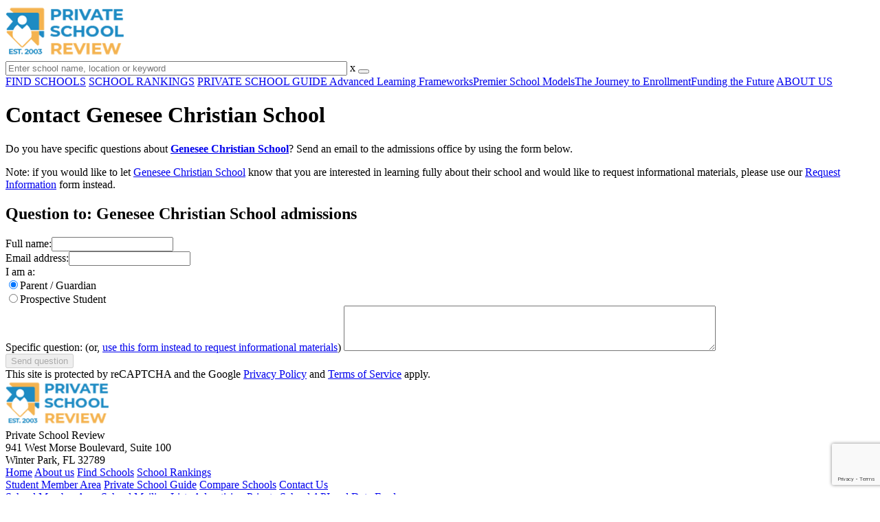

--- FILE ---
content_type: text/html; charset=UTF-8
request_url: https://www.privateschoolreview.com/genesee-christian-school-profile/contact-school
body_size: 3754
content:
<!DOCTYPE html>
<html lang="en">
        <head>
                <!-- Google Tag Manager -->
        <script>(function(w,d,s,l,i){w[l]=w[l]||[];w[l].push({'gtm.start':
        new Date().getTime(),event:'gtm.js'});var f=d.getElementsByTagName(s)[0],
        j=d.createElement(s),dl=l!='dataLayer'?'&l='+l:'';j.async=true;j.src=
        'https://www.googletagmanager.com/gtm.js?id='+i+dl;f.parentNode.insertBefore(j,f);
        })(window,document,'script','dataLayer','GTM-MLNRG2S');</script>
        <!-- End Google Tag Manager -->
                <meta charset="utf-8"/>
        <meta name="robots" content="noindex" />        <meta http-equiv="X-UA-Compatible" content="IE=edge" >
        <meta name="viewport" content="width=device-width, initial-scale=1.0, maximum-scale=2.0, user-scalable=yes">
        <meta name="format-detection" content="telephone=no" >
        <meta name="description" content="Fill-out this form to ask Genesee Christian School a question about their school or application process." />
        <title>Contact Genesee Christian School</title>
        <link rel="dns-prefetch" href="https://static.privateschoolreview.com/" >
        <link rel="dns-prefetch" href="https://images1.privateschoolreview.com/" >
        <link rel="dns-prefetch" href="https://images2.privateschoolreview.com/" >
        <link rel="dns-prefetch" href="https://images3.privateschoolreview.com/" >
        <link rel="dns-prefetch" href="https://static.schoolreviewservices.com/" >
                <script src="//static.privateschoolreview.com/static/javascript/main.min.466772728.js"></script>
        <link href='//static.privateschoolreview.com/static/style-css.4049852799.css' media='screen' type='text/css' rel='stylesheet' /><link rel="preload" href="//static.schoolreviewservices.com/static/fonts/montserrat.woff" as="font" type="font/woff" crossorigin="anonymous"><link rel="preload" href="//static.schoolreviewservices.com/static/fonts/montserrat_medium.woff2" as="font" type="font/woff2" crossorigin="anonymous"><link rel="preload" href="//static.schoolreviewservices.com/static/fonts/hind_300_first.woff2" as="font" type="font/woff2" crossorigin="anonymous"><link rel="preload" href="//static.schoolreviewservices.com/static/fonts/hind_300_second.woff" as="font" type="font/woff" crossorigin="anonymous"><link rel="preload" href="//static.schoolreviewservices.com/static/fonts/hind_400_first.woff2" as="font" type="font/woff2" crossorigin="anonymous"><link rel="preload" href="//static.schoolreviewservices.com/static/fonts/hind_400_second.woff" as="font" type="font/woff" crossorigin="anonymous"><link rel="preload" href="//static.schoolreviewservices.com/static/fonts/hind_500_first.woff2" as="font" type="font/woff2" crossorigin="anonymous"><link rel="preload" href="//static.schoolreviewservices.com/static/fonts/hind_500_second.woff" as="font" type="font/woff" crossorigin="anonymous"><link rel="preload" href="//static.schoolreviewservices.com/static/fonts/hind_600_first.woff2" as="font" type="font/woff2" crossorigin="anonymous"><link rel="preload" href="//static.schoolreviewservices.com/static/fonts/hind_600_second.woff" as="font" type="font/woff" crossorigin="anonymous"><link rel="preload" href="//static.schoolreviewservices.com/static/fonts/hind_700_first.woff2" as="font" type="font/woff2" crossorigin="anonymous"><link rel="preload" href="//static.schoolreviewservices.com/static/fonts/hind_700_second.woff" as="font" type="font/woff" crossorigin="anonymous"><link rel="preload" href="//static.schoolreviewservices.com/static/fonts/fcicons.ttf" as="font" type="font/ttf" crossorigin="anonymous">        <link rel="apple-touch-icon" sizes="180x180" href="/apple-touch-icon.png?v=yyxmRQnxXd">
        <link rel="icon" type="image/png" href="/favicon-32x32.png?v=yyxmRQnxXd" sizes="32x32">
        <link rel="icon" type="image/png" href="/favicon-16x16.png?v=yyxmRQnxXd" sizes="16x16">
        <link rel="manifest" href="/manifest.json?v=yyxmRQnxXd">
        <link rel="mask-icon" href="/safari-pinned-tab.svg?v=yyxmRQnxXd" color="#1E8BC3">
        <link rel="shortcut icon" href="/favicon.ico?v=yyxmRQnxXd">
        <meta name="msapplication-TileColor" content="#da532c">
        <meta name="msapplication-TileImage" content="/mstile-144x144.png?v=yyxmRQnxXd">
        <meta name="theme-color" content="#ffffff">
                <script src='https://www.google.com/recaptcha/api.js?render=6LdPZ8ooAAAAABzrQvzu2ZBvPSx5sFxsdyy54ht2'></script>
</head>
        <body id="contact-school"> <!-- Google Tag Manager (noscript) -->
<noscript><iframe src="https://www.googletagmanager.com/ns.html?id=GTM-MLNRG2S"
height="0" width="0" style="display:none;visibility:hidden"></iframe></noscript>
<!-- End Google Tag Manager (noscript) -->  
<div id="fb-root"></div>
        <div id="page-container">
            <header id="header-wrapper">
                <div class="header-content nav-down headroom header-fixed">
                    <span class="m-header-navbar" id="m-header-navbar"></span>
                    <a href="/" title="Private School Review - Established 2003" class="header-logo-link"><img src="/css/img/private-school-review-est-2003-logo.png" alt="Private School Review - Established 2003" class="header-logo-img" width="172" height="77" loading="lazy" /></a>
                    <div class="search-bar header-search-bar">
                        <form method="GET" action="/search" accept-charset="UTF-8" name="cse-search-box-1" id="cse-search-box-1" class="cse-search-box" novalidate><input id="q1" class="search-input" size="60" placeholder="Enter school name, location or keyword" onfocus="this.placeholder=&#039;&#039;" onblur="this.placeholder=&#039;Enter school name, location or keyword&#039;" readonly="readonly" style="color:#a9a9a9" required name="q" type="text" value="">        <span class="search-x-delete">x</span><span class="m-search-x-delete"></span>
        <input name="cx" type="hidden" value="016015916617632982569:o8xpyu15dg0"><input name="ie" type="hidden" value="UTF-8"><input name="siteurl" type="hidden" value="www.privateschoolreview.com"><input name="spam_trap" type="hidden" value=""><button type="submit" name="sa" class="search-button"></button></form>                    </div>
                    <div id="header-login-line" class="header-login-line"></div>
                    <span class="m-search-icon" id="m-search-icon"></span>
                </div>
            </header>
            <nav id="header-nav-wrapper">
                <div class="header-nav-content">
                    <div id="m-header-login-line" class="m-header-login-line"></div>
                    <a href="/find-schools" class="header-nav-link">FIND SCHOOLS</a>
                    <a href="/top-school-listings" class="header-nav-link" >SCHOOL RANKINGS</a>
                    <a href="/blog" class="header-nav-link header-nav-blog">PRIVATE SCHOOL GUIDE
                        <span class="m-cat-icon"><span class='m-ci-arrow m-ci-arrow-down'></span></span>
                    </a>
                    <span class="m-cat-menu">
                        <a href='/blog/category/advanced-learning-frameworks' class='header-nav-link' >Advanced Learning Frameworks</a><a href='/blog/category/premier-school-models' class='header-nav-link' >Premier School Models</a><a href='/blog/category/the-journey-to-enrollment' class='header-nav-link' >The Journey to Enrollment</a><a href='/blog/category/funding-the-future' class='header-nav-link' >Funding the Future</a>                    </span>
                    <a href="/about-us" class="header-nav-link">ABOUT US</a>
                </div>
            </nav>
            <div id="menuarea-wrapper"></div>
            <div id="fs-banner-wrapper" class="fs-banner-wrapper">
                <div id="fs-banner-content" class="fs-bc"></div>
            </div>
			<div id="main-wrapper">
	<div id="main">
            <div id="content-headline-wrapper" class="no-breadcrumbs no-hl-ads chw-layout-1 " >
                <h1 id="main-headline" class="" >Contact Genesee Christian School</h1>
                            </div>
                    <div  id="main-content">
                    <div   class="section-wrapper sec-box-wrapper">
                    <div  class="sec-content sec-no-header text-box text-style">
        <p>Do you have specific questions about <strong><a href="/genesee-christian-school-profile" title="Genesee Christian School Profile">Genesee Christian School</a></strong>? Send an email to the admissions office
by using the form below.
</p>
<p><span class="emphasized">Note:</span> if you would like to let <a href="/genesee-christian-school-profile" >Genesee Christian School</a> know that you are interested in
learning fully about their school and would like to request informational materials, please use our 
<a href="/genesee-christian-school-profile/request-info">Request Information</a> form instead.
</p>
                </div>
            </div>
                        <div   class="section-wrapper sec-box-wrapper">
                    <div  class="sec-content sec-no-header text-box text-style">
        <h2 class='para-title-3'>Question to: Genesee Christian School admissions</h2><form method="POST" action="/contact-schools-thankyou/14709" accept-charset="UTF-8" name="cs-form" id="cs-form" class="cs-form">            <div class="form-group cs-form-group">
                <label for="cs-name" class="form-label cs-label">Full name:</label><input class="form-control cs-input" id="cs-name" autocomplete ="off" name="name" type="text" value="">            </div>
            <div class="form-group cs-form-group">
                <label for="cs-email" class="form-label cs-label">Email address:</label><input class="form-control cs-input" id="cs-email" autocomplete ="off" name="email" type="email" value="">            </div>
            <div class="form-group cs-form-group">
                <label for="user-type-parent" class="form-label cs-label">I am a:</label>                <div class="form-radio">
                    <input class="form-control cs-radio" id="user-type-parent" checked="checked" name="user_type" type="radio" value="parent"><label for="user-type-parent" class="form-label cs-radio-label">Parent / Guardian</label>                </div>
                <div class="form-radio">
                    <input class="form-control cs-radio" id="user-type-student" name="user_type" type="radio" value="prospective student"><label for="user-type-student" class="form-label cs-radio-label">Prospective Student</label>                </div>
            </div>
            <div class="form-group cs-form-group">
                <label class="form-group-text cs-group-text" for="cs-message">Specific question: (or, <a href='/genesee-christian-school-profile/request-info'>use this form instead to request informational materials</a>)</label>
                <textarea class="form-control cs-textarea" cols="65" rows="4" id="cs-message" autocomplete ="off" name="description"></textarea>            </div>
            <div class="cs-submit-wrapper">
                <input name="spam_trap" type="hidden" value=""><input name="postback" type="hidden" value="1"><input name="get_contacted" type="hidden" value="4"><input id="g-recaptcha-response" class="g-recaptcha-token" data-captcha-action="validate_captcha_contact_school" name="g-recaptcha-response" type="hidden" value=""><input name="action" type="hidden" value="validate_captcha_contact_school"><input name="school_id" type="hidden" value="14709"><input name="cs-submit" id="cs-submit" class="submit cs-submit" disabled="disabled" type="submit" value="Send question">                <div class="gcaptcha-text">This site is protected by reCAPTCHA and the Google <a href="https://policies.google.com/privacy">Privacy Policy</a> and <a href="https://policies.google.com/terms">Terms of Service</a> apply.</div>
            </div>
            </form>                </div>
            </div>
            	</div>
	<div class="break"></div>
</div>
        </div>
                <footer class="page-footer">
            <div class="footer-top-wrapper">
                <div class="footer-top">
                    <div class="ft-logo-address">
                        <a href="/" title="Private School Review - Established 2003" class="ft-logo"><img src="/css/img/private-school-review-est-2003-logo.png" width='150' height='67' alt="Private School Review - Established 2003" loading="lazy" /></a>
                        <div class="ft-address clear-fa">Private School Review<BR>941 West Morse Boulevard, Suite 100<BR>Winter Park, FL 32789</div>
                    </div>
                    <div class="ft-nav-wrapper clear-fa">
                        <div class="ft-nav ft-nav-1">
                            <a href="/" class="ft-nav-link">Home</a>
                            <a href="/about-us" class="ft-nav-link" >About us</a>
                            <a href="/find-schools" class="ft-nav-link" >Find Schools</a>
                            <a href="/top-school-listings" class="ft-nav-link">School Rankings</a>
                        </div>
                        <div class="ft-nav ft-nav-2">
                            <a href="/student-login" class="ft-nav-link dpo-xllg-block">Student Member Area</a>
                            <a href="/blog" class="ft-nav-link">Private School Guide</a>
                            <a href="/compare-schools" class="ft-nav-link">Compare Schools</a>
                            <a href="/contact-us" class="ft-nav-link">Contact Us</a>
                        </div>
                        <div class="ft-nav ft-nav-3 clear-fa">
                            <a href="/school-login" class="ft-nav-link dpo-xllg-block">School Member Area</a>
                            <a href="/schools-mailing-list" class="ft-nav-link dpo-xllg-block">School Mailing Lists</a>
                            <a href="/featured-schools-payment" class="ft-nav-link dpo-xllg-block">Advertising</a>
                            <a href="/school-widget-and-api" class="ft-nav-link dpo-xllg-block">Private School API and Data Feed</a>
                        </div>
                    </div>
                </div>
            </div>
            <div class="footer-bottom-wrapper">
                <div class="footer-bottom">
                    <div class="fb-social">
                        <a href="https://x.com/PrivSchoolRev" class="fb-twitter " title="Private School Review - X "><span class="x-shape-wrapper"><span class="x-shape"></span></span></a>
                        <a href="https://facebook.com/privateschoolreview" class="fb-facebook clear-fa"  title="Private School Review - Facebook">Facebook</a>
                    </div>
                    <div class="fb-copyright clear-fa">
                        &#169; 2003-2026 All rights reserved. <br />
                        <a href="/terms" class="fb-copyright-link">Terms of Use</a> | <a href="/privacy" class="fb-copyright-link">Privacy Policy</a>
                    </div>
                </div>
            </div>
        </footer>
        <button id="top-to-site" role="button" title="Go to top"></button>
        <div class="fademask"></div>
    </div><!--page-container-->
            <script>
            function triggerNativeLazyLoad(){
                if ('loading' in HTMLImageElement.prototype) {
                  const images = document.querySelectorAll("img.lazyload");
                  images.forEach(img => {
                      if(img.dataset.src){
                        img.src = img.dataset.src;
                      }
                  });
                } 
            }
            triggerNativeLazyLoad();
        </script>
                <script src="//static.privateschoolreview.com/static/script.1734421110.js"></script>
        <script>/*<![CDATA[*/
documentReady(() => {  setTimeout(function(){initAjaxSearch('q1')},1); 
 enableGoogleRecaptchaV3(); 
 ContactSchoolFormSubmit(); 
});
/*]]>*/</script></body>
</html>


--- FILE ---
content_type: text/html; charset=utf-8
request_url: https://www.google.com/recaptcha/api2/anchor?ar=1&k=6LdPZ8ooAAAAABzrQvzu2ZBvPSx5sFxsdyy54ht2&co=aHR0cHM6Ly93d3cucHJpdmF0ZXNjaG9vbHJldmlldy5jb206NDQz&hl=en&v=PoyoqOPhxBO7pBk68S4YbpHZ&size=invisible&anchor-ms=20000&execute-ms=30000&cb=ofjg75cu883q
body_size: 48799
content:
<!DOCTYPE HTML><html dir="ltr" lang="en"><head><meta http-equiv="Content-Type" content="text/html; charset=UTF-8">
<meta http-equiv="X-UA-Compatible" content="IE=edge">
<title>reCAPTCHA</title>
<style type="text/css">
/* cyrillic-ext */
@font-face {
  font-family: 'Roboto';
  font-style: normal;
  font-weight: 400;
  font-stretch: 100%;
  src: url(//fonts.gstatic.com/s/roboto/v48/KFO7CnqEu92Fr1ME7kSn66aGLdTylUAMa3GUBHMdazTgWw.woff2) format('woff2');
  unicode-range: U+0460-052F, U+1C80-1C8A, U+20B4, U+2DE0-2DFF, U+A640-A69F, U+FE2E-FE2F;
}
/* cyrillic */
@font-face {
  font-family: 'Roboto';
  font-style: normal;
  font-weight: 400;
  font-stretch: 100%;
  src: url(//fonts.gstatic.com/s/roboto/v48/KFO7CnqEu92Fr1ME7kSn66aGLdTylUAMa3iUBHMdazTgWw.woff2) format('woff2');
  unicode-range: U+0301, U+0400-045F, U+0490-0491, U+04B0-04B1, U+2116;
}
/* greek-ext */
@font-face {
  font-family: 'Roboto';
  font-style: normal;
  font-weight: 400;
  font-stretch: 100%;
  src: url(//fonts.gstatic.com/s/roboto/v48/KFO7CnqEu92Fr1ME7kSn66aGLdTylUAMa3CUBHMdazTgWw.woff2) format('woff2');
  unicode-range: U+1F00-1FFF;
}
/* greek */
@font-face {
  font-family: 'Roboto';
  font-style: normal;
  font-weight: 400;
  font-stretch: 100%;
  src: url(//fonts.gstatic.com/s/roboto/v48/KFO7CnqEu92Fr1ME7kSn66aGLdTylUAMa3-UBHMdazTgWw.woff2) format('woff2');
  unicode-range: U+0370-0377, U+037A-037F, U+0384-038A, U+038C, U+038E-03A1, U+03A3-03FF;
}
/* math */
@font-face {
  font-family: 'Roboto';
  font-style: normal;
  font-weight: 400;
  font-stretch: 100%;
  src: url(//fonts.gstatic.com/s/roboto/v48/KFO7CnqEu92Fr1ME7kSn66aGLdTylUAMawCUBHMdazTgWw.woff2) format('woff2');
  unicode-range: U+0302-0303, U+0305, U+0307-0308, U+0310, U+0312, U+0315, U+031A, U+0326-0327, U+032C, U+032F-0330, U+0332-0333, U+0338, U+033A, U+0346, U+034D, U+0391-03A1, U+03A3-03A9, U+03B1-03C9, U+03D1, U+03D5-03D6, U+03F0-03F1, U+03F4-03F5, U+2016-2017, U+2034-2038, U+203C, U+2040, U+2043, U+2047, U+2050, U+2057, U+205F, U+2070-2071, U+2074-208E, U+2090-209C, U+20D0-20DC, U+20E1, U+20E5-20EF, U+2100-2112, U+2114-2115, U+2117-2121, U+2123-214F, U+2190, U+2192, U+2194-21AE, U+21B0-21E5, U+21F1-21F2, U+21F4-2211, U+2213-2214, U+2216-22FF, U+2308-230B, U+2310, U+2319, U+231C-2321, U+2336-237A, U+237C, U+2395, U+239B-23B7, U+23D0, U+23DC-23E1, U+2474-2475, U+25AF, U+25B3, U+25B7, U+25BD, U+25C1, U+25CA, U+25CC, U+25FB, U+266D-266F, U+27C0-27FF, U+2900-2AFF, U+2B0E-2B11, U+2B30-2B4C, U+2BFE, U+3030, U+FF5B, U+FF5D, U+1D400-1D7FF, U+1EE00-1EEFF;
}
/* symbols */
@font-face {
  font-family: 'Roboto';
  font-style: normal;
  font-weight: 400;
  font-stretch: 100%;
  src: url(//fonts.gstatic.com/s/roboto/v48/KFO7CnqEu92Fr1ME7kSn66aGLdTylUAMaxKUBHMdazTgWw.woff2) format('woff2');
  unicode-range: U+0001-000C, U+000E-001F, U+007F-009F, U+20DD-20E0, U+20E2-20E4, U+2150-218F, U+2190, U+2192, U+2194-2199, U+21AF, U+21E6-21F0, U+21F3, U+2218-2219, U+2299, U+22C4-22C6, U+2300-243F, U+2440-244A, U+2460-24FF, U+25A0-27BF, U+2800-28FF, U+2921-2922, U+2981, U+29BF, U+29EB, U+2B00-2BFF, U+4DC0-4DFF, U+FFF9-FFFB, U+10140-1018E, U+10190-1019C, U+101A0, U+101D0-101FD, U+102E0-102FB, U+10E60-10E7E, U+1D2C0-1D2D3, U+1D2E0-1D37F, U+1F000-1F0FF, U+1F100-1F1AD, U+1F1E6-1F1FF, U+1F30D-1F30F, U+1F315, U+1F31C, U+1F31E, U+1F320-1F32C, U+1F336, U+1F378, U+1F37D, U+1F382, U+1F393-1F39F, U+1F3A7-1F3A8, U+1F3AC-1F3AF, U+1F3C2, U+1F3C4-1F3C6, U+1F3CA-1F3CE, U+1F3D4-1F3E0, U+1F3ED, U+1F3F1-1F3F3, U+1F3F5-1F3F7, U+1F408, U+1F415, U+1F41F, U+1F426, U+1F43F, U+1F441-1F442, U+1F444, U+1F446-1F449, U+1F44C-1F44E, U+1F453, U+1F46A, U+1F47D, U+1F4A3, U+1F4B0, U+1F4B3, U+1F4B9, U+1F4BB, U+1F4BF, U+1F4C8-1F4CB, U+1F4D6, U+1F4DA, U+1F4DF, U+1F4E3-1F4E6, U+1F4EA-1F4ED, U+1F4F7, U+1F4F9-1F4FB, U+1F4FD-1F4FE, U+1F503, U+1F507-1F50B, U+1F50D, U+1F512-1F513, U+1F53E-1F54A, U+1F54F-1F5FA, U+1F610, U+1F650-1F67F, U+1F687, U+1F68D, U+1F691, U+1F694, U+1F698, U+1F6AD, U+1F6B2, U+1F6B9-1F6BA, U+1F6BC, U+1F6C6-1F6CF, U+1F6D3-1F6D7, U+1F6E0-1F6EA, U+1F6F0-1F6F3, U+1F6F7-1F6FC, U+1F700-1F7FF, U+1F800-1F80B, U+1F810-1F847, U+1F850-1F859, U+1F860-1F887, U+1F890-1F8AD, U+1F8B0-1F8BB, U+1F8C0-1F8C1, U+1F900-1F90B, U+1F93B, U+1F946, U+1F984, U+1F996, U+1F9E9, U+1FA00-1FA6F, U+1FA70-1FA7C, U+1FA80-1FA89, U+1FA8F-1FAC6, U+1FACE-1FADC, U+1FADF-1FAE9, U+1FAF0-1FAF8, U+1FB00-1FBFF;
}
/* vietnamese */
@font-face {
  font-family: 'Roboto';
  font-style: normal;
  font-weight: 400;
  font-stretch: 100%;
  src: url(//fonts.gstatic.com/s/roboto/v48/KFO7CnqEu92Fr1ME7kSn66aGLdTylUAMa3OUBHMdazTgWw.woff2) format('woff2');
  unicode-range: U+0102-0103, U+0110-0111, U+0128-0129, U+0168-0169, U+01A0-01A1, U+01AF-01B0, U+0300-0301, U+0303-0304, U+0308-0309, U+0323, U+0329, U+1EA0-1EF9, U+20AB;
}
/* latin-ext */
@font-face {
  font-family: 'Roboto';
  font-style: normal;
  font-weight: 400;
  font-stretch: 100%;
  src: url(//fonts.gstatic.com/s/roboto/v48/KFO7CnqEu92Fr1ME7kSn66aGLdTylUAMa3KUBHMdazTgWw.woff2) format('woff2');
  unicode-range: U+0100-02BA, U+02BD-02C5, U+02C7-02CC, U+02CE-02D7, U+02DD-02FF, U+0304, U+0308, U+0329, U+1D00-1DBF, U+1E00-1E9F, U+1EF2-1EFF, U+2020, U+20A0-20AB, U+20AD-20C0, U+2113, U+2C60-2C7F, U+A720-A7FF;
}
/* latin */
@font-face {
  font-family: 'Roboto';
  font-style: normal;
  font-weight: 400;
  font-stretch: 100%;
  src: url(//fonts.gstatic.com/s/roboto/v48/KFO7CnqEu92Fr1ME7kSn66aGLdTylUAMa3yUBHMdazQ.woff2) format('woff2');
  unicode-range: U+0000-00FF, U+0131, U+0152-0153, U+02BB-02BC, U+02C6, U+02DA, U+02DC, U+0304, U+0308, U+0329, U+2000-206F, U+20AC, U+2122, U+2191, U+2193, U+2212, U+2215, U+FEFF, U+FFFD;
}
/* cyrillic-ext */
@font-face {
  font-family: 'Roboto';
  font-style: normal;
  font-weight: 500;
  font-stretch: 100%;
  src: url(//fonts.gstatic.com/s/roboto/v48/KFO7CnqEu92Fr1ME7kSn66aGLdTylUAMa3GUBHMdazTgWw.woff2) format('woff2');
  unicode-range: U+0460-052F, U+1C80-1C8A, U+20B4, U+2DE0-2DFF, U+A640-A69F, U+FE2E-FE2F;
}
/* cyrillic */
@font-face {
  font-family: 'Roboto';
  font-style: normal;
  font-weight: 500;
  font-stretch: 100%;
  src: url(//fonts.gstatic.com/s/roboto/v48/KFO7CnqEu92Fr1ME7kSn66aGLdTylUAMa3iUBHMdazTgWw.woff2) format('woff2');
  unicode-range: U+0301, U+0400-045F, U+0490-0491, U+04B0-04B1, U+2116;
}
/* greek-ext */
@font-face {
  font-family: 'Roboto';
  font-style: normal;
  font-weight: 500;
  font-stretch: 100%;
  src: url(//fonts.gstatic.com/s/roboto/v48/KFO7CnqEu92Fr1ME7kSn66aGLdTylUAMa3CUBHMdazTgWw.woff2) format('woff2');
  unicode-range: U+1F00-1FFF;
}
/* greek */
@font-face {
  font-family: 'Roboto';
  font-style: normal;
  font-weight: 500;
  font-stretch: 100%;
  src: url(//fonts.gstatic.com/s/roboto/v48/KFO7CnqEu92Fr1ME7kSn66aGLdTylUAMa3-UBHMdazTgWw.woff2) format('woff2');
  unicode-range: U+0370-0377, U+037A-037F, U+0384-038A, U+038C, U+038E-03A1, U+03A3-03FF;
}
/* math */
@font-face {
  font-family: 'Roboto';
  font-style: normal;
  font-weight: 500;
  font-stretch: 100%;
  src: url(//fonts.gstatic.com/s/roboto/v48/KFO7CnqEu92Fr1ME7kSn66aGLdTylUAMawCUBHMdazTgWw.woff2) format('woff2');
  unicode-range: U+0302-0303, U+0305, U+0307-0308, U+0310, U+0312, U+0315, U+031A, U+0326-0327, U+032C, U+032F-0330, U+0332-0333, U+0338, U+033A, U+0346, U+034D, U+0391-03A1, U+03A3-03A9, U+03B1-03C9, U+03D1, U+03D5-03D6, U+03F0-03F1, U+03F4-03F5, U+2016-2017, U+2034-2038, U+203C, U+2040, U+2043, U+2047, U+2050, U+2057, U+205F, U+2070-2071, U+2074-208E, U+2090-209C, U+20D0-20DC, U+20E1, U+20E5-20EF, U+2100-2112, U+2114-2115, U+2117-2121, U+2123-214F, U+2190, U+2192, U+2194-21AE, U+21B0-21E5, U+21F1-21F2, U+21F4-2211, U+2213-2214, U+2216-22FF, U+2308-230B, U+2310, U+2319, U+231C-2321, U+2336-237A, U+237C, U+2395, U+239B-23B7, U+23D0, U+23DC-23E1, U+2474-2475, U+25AF, U+25B3, U+25B7, U+25BD, U+25C1, U+25CA, U+25CC, U+25FB, U+266D-266F, U+27C0-27FF, U+2900-2AFF, U+2B0E-2B11, U+2B30-2B4C, U+2BFE, U+3030, U+FF5B, U+FF5D, U+1D400-1D7FF, U+1EE00-1EEFF;
}
/* symbols */
@font-face {
  font-family: 'Roboto';
  font-style: normal;
  font-weight: 500;
  font-stretch: 100%;
  src: url(//fonts.gstatic.com/s/roboto/v48/KFO7CnqEu92Fr1ME7kSn66aGLdTylUAMaxKUBHMdazTgWw.woff2) format('woff2');
  unicode-range: U+0001-000C, U+000E-001F, U+007F-009F, U+20DD-20E0, U+20E2-20E4, U+2150-218F, U+2190, U+2192, U+2194-2199, U+21AF, U+21E6-21F0, U+21F3, U+2218-2219, U+2299, U+22C4-22C6, U+2300-243F, U+2440-244A, U+2460-24FF, U+25A0-27BF, U+2800-28FF, U+2921-2922, U+2981, U+29BF, U+29EB, U+2B00-2BFF, U+4DC0-4DFF, U+FFF9-FFFB, U+10140-1018E, U+10190-1019C, U+101A0, U+101D0-101FD, U+102E0-102FB, U+10E60-10E7E, U+1D2C0-1D2D3, U+1D2E0-1D37F, U+1F000-1F0FF, U+1F100-1F1AD, U+1F1E6-1F1FF, U+1F30D-1F30F, U+1F315, U+1F31C, U+1F31E, U+1F320-1F32C, U+1F336, U+1F378, U+1F37D, U+1F382, U+1F393-1F39F, U+1F3A7-1F3A8, U+1F3AC-1F3AF, U+1F3C2, U+1F3C4-1F3C6, U+1F3CA-1F3CE, U+1F3D4-1F3E0, U+1F3ED, U+1F3F1-1F3F3, U+1F3F5-1F3F7, U+1F408, U+1F415, U+1F41F, U+1F426, U+1F43F, U+1F441-1F442, U+1F444, U+1F446-1F449, U+1F44C-1F44E, U+1F453, U+1F46A, U+1F47D, U+1F4A3, U+1F4B0, U+1F4B3, U+1F4B9, U+1F4BB, U+1F4BF, U+1F4C8-1F4CB, U+1F4D6, U+1F4DA, U+1F4DF, U+1F4E3-1F4E6, U+1F4EA-1F4ED, U+1F4F7, U+1F4F9-1F4FB, U+1F4FD-1F4FE, U+1F503, U+1F507-1F50B, U+1F50D, U+1F512-1F513, U+1F53E-1F54A, U+1F54F-1F5FA, U+1F610, U+1F650-1F67F, U+1F687, U+1F68D, U+1F691, U+1F694, U+1F698, U+1F6AD, U+1F6B2, U+1F6B9-1F6BA, U+1F6BC, U+1F6C6-1F6CF, U+1F6D3-1F6D7, U+1F6E0-1F6EA, U+1F6F0-1F6F3, U+1F6F7-1F6FC, U+1F700-1F7FF, U+1F800-1F80B, U+1F810-1F847, U+1F850-1F859, U+1F860-1F887, U+1F890-1F8AD, U+1F8B0-1F8BB, U+1F8C0-1F8C1, U+1F900-1F90B, U+1F93B, U+1F946, U+1F984, U+1F996, U+1F9E9, U+1FA00-1FA6F, U+1FA70-1FA7C, U+1FA80-1FA89, U+1FA8F-1FAC6, U+1FACE-1FADC, U+1FADF-1FAE9, U+1FAF0-1FAF8, U+1FB00-1FBFF;
}
/* vietnamese */
@font-face {
  font-family: 'Roboto';
  font-style: normal;
  font-weight: 500;
  font-stretch: 100%;
  src: url(//fonts.gstatic.com/s/roboto/v48/KFO7CnqEu92Fr1ME7kSn66aGLdTylUAMa3OUBHMdazTgWw.woff2) format('woff2');
  unicode-range: U+0102-0103, U+0110-0111, U+0128-0129, U+0168-0169, U+01A0-01A1, U+01AF-01B0, U+0300-0301, U+0303-0304, U+0308-0309, U+0323, U+0329, U+1EA0-1EF9, U+20AB;
}
/* latin-ext */
@font-face {
  font-family: 'Roboto';
  font-style: normal;
  font-weight: 500;
  font-stretch: 100%;
  src: url(//fonts.gstatic.com/s/roboto/v48/KFO7CnqEu92Fr1ME7kSn66aGLdTylUAMa3KUBHMdazTgWw.woff2) format('woff2');
  unicode-range: U+0100-02BA, U+02BD-02C5, U+02C7-02CC, U+02CE-02D7, U+02DD-02FF, U+0304, U+0308, U+0329, U+1D00-1DBF, U+1E00-1E9F, U+1EF2-1EFF, U+2020, U+20A0-20AB, U+20AD-20C0, U+2113, U+2C60-2C7F, U+A720-A7FF;
}
/* latin */
@font-face {
  font-family: 'Roboto';
  font-style: normal;
  font-weight: 500;
  font-stretch: 100%;
  src: url(//fonts.gstatic.com/s/roboto/v48/KFO7CnqEu92Fr1ME7kSn66aGLdTylUAMa3yUBHMdazQ.woff2) format('woff2');
  unicode-range: U+0000-00FF, U+0131, U+0152-0153, U+02BB-02BC, U+02C6, U+02DA, U+02DC, U+0304, U+0308, U+0329, U+2000-206F, U+20AC, U+2122, U+2191, U+2193, U+2212, U+2215, U+FEFF, U+FFFD;
}
/* cyrillic-ext */
@font-face {
  font-family: 'Roboto';
  font-style: normal;
  font-weight: 900;
  font-stretch: 100%;
  src: url(//fonts.gstatic.com/s/roboto/v48/KFO7CnqEu92Fr1ME7kSn66aGLdTylUAMa3GUBHMdazTgWw.woff2) format('woff2');
  unicode-range: U+0460-052F, U+1C80-1C8A, U+20B4, U+2DE0-2DFF, U+A640-A69F, U+FE2E-FE2F;
}
/* cyrillic */
@font-face {
  font-family: 'Roboto';
  font-style: normal;
  font-weight: 900;
  font-stretch: 100%;
  src: url(//fonts.gstatic.com/s/roboto/v48/KFO7CnqEu92Fr1ME7kSn66aGLdTylUAMa3iUBHMdazTgWw.woff2) format('woff2');
  unicode-range: U+0301, U+0400-045F, U+0490-0491, U+04B0-04B1, U+2116;
}
/* greek-ext */
@font-face {
  font-family: 'Roboto';
  font-style: normal;
  font-weight: 900;
  font-stretch: 100%;
  src: url(//fonts.gstatic.com/s/roboto/v48/KFO7CnqEu92Fr1ME7kSn66aGLdTylUAMa3CUBHMdazTgWw.woff2) format('woff2');
  unicode-range: U+1F00-1FFF;
}
/* greek */
@font-face {
  font-family: 'Roboto';
  font-style: normal;
  font-weight: 900;
  font-stretch: 100%;
  src: url(//fonts.gstatic.com/s/roboto/v48/KFO7CnqEu92Fr1ME7kSn66aGLdTylUAMa3-UBHMdazTgWw.woff2) format('woff2');
  unicode-range: U+0370-0377, U+037A-037F, U+0384-038A, U+038C, U+038E-03A1, U+03A3-03FF;
}
/* math */
@font-face {
  font-family: 'Roboto';
  font-style: normal;
  font-weight: 900;
  font-stretch: 100%;
  src: url(//fonts.gstatic.com/s/roboto/v48/KFO7CnqEu92Fr1ME7kSn66aGLdTylUAMawCUBHMdazTgWw.woff2) format('woff2');
  unicode-range: U+0302-0303, U+0305, U+0307-0308, U+0310, U+0312, U+0315, U+031A, U+0326-0327, U+032C, U+032F-0330, U+0332-0333, U+0338, U+033A, U+0346, U+034D, U+0391-03A1, U+03A3-03A9, U+03B1-03C9, U+03D1, U+03D5-03D6, U+03F0-03F1, U+03F4-03F5, U+2016-2017, U+2034-2038, U+203C, U+2040, U+2043, U+2047, U+2050, U+2057, U+205F, U+2070-2071, U+2074-208E, U+2090-209C, U+20D0-20DC, U+20E1, U+20E5-20EF, U+2100-2112, U+2114-2115, U+2117-2121, U+2123-214F, U+2190, U+2192, U+2194-21AE, U+21B0-21E5, U+21F1-21F2, U+21F4-2211, U+2213-2214, U+2216-22FF, U+2308-230B, U+2310, U+2319, U+231C-2321, U+2336-237A, U+237C, U+2395, U+239B-23B7, U+23D0, U+23DC-23E1, U+2474-2475, U+25AF, U+25B3, U+25B7, U+25BD, U+25C1, U+25CA, U+25CC, U+25FB, U+266D-266F, U+27C0-27FF, U+2900-2AFF, U+2B0E-2B11, U+2B30-2B4C, U+2BFE, U+3030, U+FF5B, U+FF5D, U+1D400-1D7FF, U+1EE00-1EEFF;
}
/* symbols */
@font-face {
  font-family: 'Roboto';
  font-style: normal;
  font-weight: 900;
  font-stretch: 100%;
  src: url(//fonts.gstatic.com/s/roboto/v48/KFO7CnqEu92Fr1ME7kSn66aGLdTylUAMaxKUBHMdazTgWw.woff2) format('woff2');
  unicode-range: U+0001-000C, U+000E-001F, U+007F-009F, U+20DD-20E0, U+20E2-20E4, U+2150-218F, U+2190, U+2192, U+2194-2199, U+21AF, U+21E6-21F0, U+21F3, U+2218-2219, U+2299, U+22C4-22C6, U+2300-243F, U+2440-244A, U+2460-24FF, U+25A0-27BF, U+2800-28FF, U+2921-2922, U+2981, U+29BF, U+29EB, U+2B00-2BFF, U+4DC0-4DFF, U+FFF9-FFFB, U+10140-1018E, U+10190-1019C, U+101A0, U+101D0-101FD, U+102E0-102FB, U+10E60-10E7E, U+1D2C0-1D2D3, U+1D2E0-1D37F, U+1F000-1F0FF, U+1F100-1F1AD, U+1F1E6-1F1FF, U+1F30D-1F30F, U+1F315, U+1F31C, U+1F31E, U+1F320-1F32C, U+1F336, U+1F378, U+1F37D, U+1F382, U+1F393-1F39F, U+1F3A7-1F3A8, U+1F3AC-1F3AF, U+1F3C2, U+1F3C4-1F3C6, U+1F3CA-1F3CE, U+1F3D4-1F3E0, U+1F3ED, U+1F3F1-1F3F3, U+1F3F5-1F3F7, U+1F408, U+1F415, U+1F41F, U+1F426, U+1F43F, U+1F441-1F442, U+1F444, U+1F446-1F449, U+1F44C-1F44E, U+1F453, U+1F46A, U+1F47D, U+1F4A3, U+1F4B0, U+1F4B3, U+1F4B9, U+1F4BB, U+1F4BF, U+1F4C8-1F4CB, U+1F4D6, U+1F4DA, U+1F4DF, U+1F4E3-1F4E6, U+1F4EA-1F4ED, U+1F4F7, U+1F4F9-1F4FB, U+1F4FD-1F4FE, U+1F503, U+1F507-1F50B, U+1F50D, U+1F512-1F513, U+1F53E-1F54A, U+1F54F-1F5FA, U+1F610, U+1F650-1F67F, U+1F687, U+1F68D, U+1F691, U+1F694, U+1F698, U+1F6AD, U+1F6B2, U+1F6B9-1F6BA, U+1F6BC, U+1F6C6-1F6CF, U+1F6D3-1F6D7, U+1F6E0-1F6EA, U+1F6F0-1F6F3, U+1F6F7-1F6FC, U+1F700-1F7FF, U+1F800-1F80B, U+1F810-1F847, U+1F850-1F859, U+1F860-1F887, U+1F890-1F8AD, U+1F8B0-1F8BB, U+1F8C0-1F8C1, U+1F900-1F90B, U+1F93B, U+1F946, U+1F984, U+1F996, U+1F9E9, U+1FA00-1FA6F, U+1FA70-1FA7C, U+1FA80-1FA89, U+1FA8F-1FAC6, U+1FACE-1FADC, U+1FADF-1FAE9, U+1FAF0-1FAF8, U+1FB00-1FBFF;
}
/* vietnamese */
@font-face {
  font-family: 'Roboto';
  font-style: normal;
  font-weight: 900;
  font-stretch: 100%;
  src: url(//fonts.gstatic.com/s/roboto/v48/KFO7CnqEu92Fr1ME7kSn66aGLdTylUAMa3OUBHMdazTgWw.woff2) format('woff2');
  unicode-range: U+0102-0103, U+0110-0111, U+0128-0129, U+0168-0169, U+01A0-01A1, U+01AF-01B0, U+0300-0301, U+0303-0304, U+0308-0309, U+0323, U+0329, U+1EA0-1EF9, U+20AB;
}
/* latin-ext */
@font-face {
  font-family: 'Roboto';
  font-style: normal;
  font-weight: 900;
  font-stretch: 100%;
  src: url(//fonts.gstatic.com/s/roboto/v48/KFO7CnqEu92Fr1ME7kSn66aGLdTylUAMa3KUBHMdazTgWw.woff2) format('woff2');
  unicode-range: U+0100-02BA, U+02BD-02C5, U+02C7-02CC, U+02CE-02D7, U+02DD-02FF, U+0304, U+0308, U+0329, U+1D00-1DBF, U+1E00-1E9F, U+1EF2-1EFF, U+2020, U+20A0-20AB, U+20AD-20C0, U+2113, U+2C60-2C7F, U+A720-A7FF;
}
/* latin */
@font-face {
  font-family: 'Roboto';
  font-style: normal;
  font-weight: 900;
  font-stretch: 100%;
  src: url(//fonts.gstatic.com/s/roboto/v48/KFO7CnqEu92Fr1ME7kSn66aGLdTylUAMa3yUBHMdazQ.woff2) format('woff2');
  unicode-range: U+0000-00FF, U+0131, U+0152-0153, U+02BB-02BC, U+02C6, U+02DA, U+02DC, U+0304, U+0308, U+0329, U+2000-206F, U+20AC, U+2122, U+2191, U+2193, U+2212, U+2215, U+FEFF, U+FFFD;
}

</style>
<link rel="stylesheet" type="text/css" href="https://www.gstatic.com/recaptcha/releases/PoyoqOPhxBO7pBk68S4YbpHZ/styles__ltr.css">
<script nonce="RIKHtZSngh0iZxV2Du8pow" type="text/javascript">window['__recaptcha_api'] = 'https://www.google.com/recaptcha/api2/';</script>
<script type="text/javascript" src="https://www.gstatic.com/recaptcha/releases/PoyoqOPhxBO7pBk68S4YbpHZ/recaptcha__en.js" nonce="RIKHtZSngh0iZxV2Du8pow">
      
    </script></head>
<body><div id="rc-anchor-alert" class="rc-anchor-alert"></div>
<input type="hidden" id="recaptcha-token" value="[base64]">
<script type="text/javascript" nonce="RIKHtZSngh0iZxV2Du8pow">
      recaptcha.anchor.Main.init("[\x22ainput\x22,[\x22bgdata\x22,\x22\x22,\[base64]/[base64]/[base64]/KE4oMTI0LHYsdi5HKSxMWihsLHYpKTpOKDEyNCx2LGwpLFYpLHYpLFQpKSxGKDE3MSx2KX0scjc9ZnVuY3Rpb24obCl7cmV0dXJuIGx9LEM9ZnVuY3Rpb24obCxWLHYpe04odixsLFYpLFZbYWtdPTI3OTZ9LG49ZnVuY3Rpb24obCxWKXtWLlg9KChWLlg/[base64]/[base64]/[base64]/[base64]/[base64]/[base64]/[base64]/[base64]/[base64]/[base64]/[base64]\\u003d\x22,\[base64]\\u003d\x22,\x22wphhHQFjWUNGSktxMHTCh0/Cg8KnGC3DgD/DkQTCowrDqA/[base64]/DjBcKwqTCkD/[base64]/DkV/DgFgfP8OZw4NqRMK2DxbCkGzDoAdBw5dmMR3DtMKFwqw6wpXDsV3Dml1bKQ1GJMOzVRI+w7ZrDcOiw5dswr1HSBsJw7gQw4rDvsOsLcOVw5HCqDXDhnsiWlHDjsKENDt0w5XCrTfCscK1woQBbCHDmMO8DGPCr8O1PWQ/fcKIYcOiw6BDb0zDpMOHw7DDpSbCkcOPfsKIScKLYMOwRTk9BsKrwqrDr1sawpMICmfDmQrDvzvCpsOqATMmw53DhcO+wprCvsOowooCwqw7w48rw6RhwociwpnDncKrw4V6wpZsfXXCm8KLwoUGwqN/w4FYMcOjP8Khw6jCpcOPw7M2CUfDssO+w5TCp2fDm8KKw5rClMOHwr8iTcOAccKAc8O3Y8KtwrI9UsOCawtlw4rDmhkPw5daw7PDqxzDksOFf8O+BjfDmcKrw4TDhStYwqg3BzQ7w4IrdsKgMsOMw6Z2Lz1+wp1IMSrCvUNYVcOHXyAgbsKxw6/CrBpFRMKJSsKJfMOkNjfDjX/Dh8OUwrvCh8KqwqHDh8OVV8KPwqwTUMKpw4gjwqfChwIVwpRmw7/[base64]/wqceCcKzwq4IEW9HDD/Diy9swoDDg8KXw7bCvmdiw6AldDjCv8K5CWFrwo3CrsKIfzdMLVHDjcOqw7UEw4jDjMKeJHUBwqhyXcOqTMKkXxfDnxwnw4Bqw57Dn8KSEsOscjEzw5nCoH1ew6/DrMO1wonCsFE0VTvCuMKYw75INlpjE8KpMCVDw4hrwrI7A0PDvsKmNcOqwpBFw51swo8Tw69mwrkFw5DCmXbCvGs6LsOOVAI4N8OTOMOWOTnCuQYnFkFwFyEzL8Kewp1Ww6FawpTDvcO7KcKdCsOZw6jCqcKeemHDj8KBwrzCmgYJwqhDw7/CmcKVHsKKKsO5HwZUwptySMO3S2ghwp7DnDTDj3J/wpxbNBDDusK+IGxvNEzDs8OgwqEJCcOTw6nCiMOdw6jDnB1dA3/ClcK+w7jDkGgXwrvDlsK4wrEBwp3DnsKHw6nChcKCQy0+wpDCmEXDpnE8wr3CnMODwrcrMMKzw4lKZ8Kuw7YYLMKnw6/CtMKgXMOqGcKiw6fCiEbDrcK3wq0yesOzbMOsZcO8w4/[base64]/CgUXDucOmw7zDiMK8J8O0w6/DkT9Iwq5GPMK3w6/[base64]/DnsK2wphWRUVZVXENwpvCgkDCuGrDsCDChgrDicKPbB8nw6vDvi10w7HCscOGJAjDqcOiXsKKwqRyasK8w45LHiPDglvDu0fDp1V0wqJ5w5QFUcKDw7Y5wqhzFBlGw5fCoB/Dknsaw4ZfVhzCt8K2ZgMpwr0IVcO8ccOMwqjDn8KoVB1JwooZwo4GB8Orw50bHsKTw71WZMKJwptvd8OowqkBPcKAIsO1IcO2NMO9ecOIPwfCh8Kew4pjwoTDlwvCoWLCnsKPwq8ZV0YHFXXCpcOEwrjDrgrCqcKDQsKVQiBdfMOZwoV8PMKkwog4XMKowoB/[base64]/wpDCuFkiwoEVwo/CiMOvwoDDmX/DmsOqOMKTwrnChwZNIEEeSBPCocKHwqxHw6NiwosVMcKFIsKOwq7DiFfClxotw5xXGUvDtsKEwo9OTRlvGcK7w4hLR8KBE39Jw6JBwptFP37Cj8OXw7rDqsO9FTkHw7XDi8KEw4/DuBTDjjfDg1fCoMKQw6tawrJnw43DkR7DnSo5wot0TXHDrMOoDhLDosO2KhHDqcOiaMKybz3DscKow7PCo1YqIsOlw4XCpQ5qw5Ffwq7CkxYFw4VvUTtcLsOswpMBwoNnw6sbUFJNw41twoIGSTs0McOPw4LDokx4w6ZrUS8yYi/Do8K1wrBPZMOBIsKrJMOEL8OnwqrDlBYpw7nCt8KtGMKlw6h1MsO1dxpyUxRDwrdqwrhcOcOkJ0HDqgwRD8OUwr/Di8ORw70hHAzDoMOwTxN7KMKjwp/[base64]/[base64]/DqxoDw7XCpsOGJSvCu8K1NcKcw5R2OsOTwqUiw5thwprCh8Ofwq8qTSLDp8OqCF4wwo/CsClqFsODCQ7Djk4+eUvDusKacH/CqcOCw5lgwqHCuMKyIcOidivDu8OOImpOBF8DfcOBJzkrw719GcO4w5bCklhOBEDCmTvCqDEIdcKww7pUY0FMMT7CtsK3wrYyEMKtPcOUfxltw4B9w6rCkiPCocKaw4TDr8KYw4fCmAsfwrrCsXA1wpvDj8OzQsKTwo7CjMKdfFXDnMKCScK/B8KDw5dkIMOsd3PDi8KtIwfDqcO4woHDmcOwN8KLw4rDp2DCgsOfTsK4w6YmH37ChsOsMsOMw7V9w5Zew4MPPsKNSWFowpxYw5EmKcOhwp3ClGdZZ8O8GXVlw4bDhcKZwoE5wrZkw6p3w63Dg8KZY8OGCsOjwpZ+wq/CnFvChMKCNW51E8OSFcKVDVp+XT7Dn8Oub8O/w5RrIcODwpZ8woIPwrtNO8OWwpfCosOYw7UGOMKOP8OBUTLCnsKTwq/DnMOHw6LCukQeW8K9wqLDq3gRw6vCvMOqI8OIwrvCg8OtUi1rw4rCgGBSwoTCssOtXygTDMOYUDbCpMO8wrHDnlx/acKuUkvDocKiLiIiYMKlbzZqwrHCrFsFwoV0DCrCiMK/wpbDlsKew77DpcOaL8Okw6nDqcOJR8KPw77DtsKLwqTDkkIyNcKcw5PDucO1w6F/GRBbRsOpw6/DrAFJw5J3w5PDtmtdw77CgHrCpcO4w7HDt8OGw4HCj8KfZsKQBsKpRMOqw4B/wq90w5Rqw7vCusOdw6kKJsKxB2fDoCzCvD7CqcKGw4bCrSrCpsK/LB1IVh/[base64]/DgcKCwp5Mwq9WPCPCqSQawo7Cm8KYwqVFbsK0bz7DoCbDucOTw6oyX8Kew6pQSMOOwqnDocKLw5nDtsOuwrNaw4R1acKVwotSwo7CpAQbBsO5w4/DiBBawrfDmsOTNg0Zw6tcwpbCkMO8wrMPfMOwwrg5w7nDn8OQKcK2IcOdw6gNDiDCrcObw5FGB0jDsTDCrnoWw77DsxUXwofCnMKwM8KtKRUnwqjDmcK8P3HDqcKKIUXDrRbDnhDCt34besKNQcOBHcOww6Few5wywpLDgcKpwq/Cn3DCq8K+wr5Tw7XDgFzDv3x1NTJ5RWfDgsKPwqNfHMOnwoAKwqYVwo5YQsKbw6HDgcOwVDwoBsOSwp8Cw4nCsyUfA8Orb0nCp8OVDsKWfsOew6lvw49tXMOdYsK+E8OLw4fDk8Khw4/CpcO1JyzCv8Kwwqsmw5jDoUpGwpNewp7DjztZwrfCiWp/woLDmcK1GQ0nFcKnw6IzEE/Dvn/DpMKrwocAwpbCvmHDjMKfwoADYwsrwrQEw7rCq8KPWcKAwqTDmsK7w5cYw6XCmcOUwps/BcKHw6cnw6PClTsiMxs0w7rCj10Fw4rDkMOkAMKXwoBfK8OUaMOmwrcOwqfCpcO5wqLDkBbDlATDtyzDmw/CgcOlWEjDrcOkw5hvfHHDmTDCnEPDijTDjBsGwqfCuMOhL18cwokrw5TDlMOFwoY5FMK7fMKHw4RGwqx7WMKJwr/CnsOrw5hMeMO3RxvCuyvDlsKfWkrDjzlEA8KJwqwiw5rCosKrOjfCgAk+P8KuBsK5CAkWw6QrT8OSEcKXecKTwqUuwq59HMKKw5NcOlVEwoUtE8Kaw4Jiwrl1wrvCkxtgG8O5w5kIw6kQw7jDtsOWwo/ClsOscsKYQCtmw6xlU8OOwqjCtwbCrMOzwoPCqsK9JlzDjjDCvMO1ZsKefQg7OU1Kw7LDqMO7wqYewrlqw6l5w7FsOUVUGm5cwqDCpG9KB8OowqHCv8OmWT/DpcKOB0kMwoxHN8OxwrTDn8O9wqZ5WGc3wqxMYsKRI2/[base64]/wrbDskdeDsORwrHDtMOFw7XCmWFDUcOMK8Kow7IUB2Itw6McwqHDm8KAwog9SQvCjynDqsKAw5Fbw6Vew6PCgghNGcOdcRUpw6fDq0/[base64]/CosKxwqBpTcOOwpfDqRg2w5jDvcOafSvCvhU0GCrCo17DssKdw7JrKgvDqEXDnsO4wrcTwq3DuXrDtwICwrjCgj3Di8OmRgEgEDXDgBzDicOXw6TCj8KjdSvCm2vDlMOOc8OMw7/CrSVKw74zOcK5bwd0TMOjw5g5wpLDjmF/d8KLBTFrw4XDtMKkwrPDtMKpwrzCoMKtw7IgHMKXwqVIwpfCqMKnG30Pw7rCgMK/wr3CvcKga8KUw61WClJ/w5ozwoxeZEJ7w784K8OdwqcQLDDDvw1SZH7Cp8Kpw6TDnMKow6BFK13CkhbCtSHDtMOXM2vCsDDCvMK4w7sawqzDn8KkR8OBwrACIBJcwqvDlsKBQjRMDcO8R8OTC0zCv8Oawr54PMKmBTwiw7PCo8O+YcO1w4fChWXCjUIOZnY8YnrDksKHwq/CkEsDbsODT8OVw7LDgsOKMcOqw5QsPcOnwpsQwq9two/ChsKJC8KhwpfDr8KtKMOKw5HDi8OYw7nDsAnDmwF/w65kKsOcwqjClsKuP8K4woPDpMKhLDoZwrzDq8OTBsO0Z8KKwqolccOLIsOMw694e8K1ShB4w4XCgsOjGmxXJ8O1w5fDogpMRBLCg8OsF8OCblogdWLDh8KCPR1tPUtqBcKVZnHDusK+TMKBOsOxwpTCpsOmLmPDtk5rw6rCkMO9wq3ClMO3SxHCq2/Dn8OCwpc/[base64]/Oz4Aw5/Dh3tNwrZ0wrbCtgBFwobCucOSwqbCoyhjWwpHWT7Cu8ONFgQzwopeZcOPw4plCMOWM8K0w4DDuWXDl8Ocw6XDryBvwoXCoynClcKhNMKsw6vDlxNdw4U7Q8O+w6BiOGDDvGVEb8OIwrLCssOwwozCpiRWwqIkYQHDpg/CkkTDg8OLfittw7rDjsOUw53DpMK9wrfCjMOtRTjDvcKKw7jDlnUYw6TClH/Dl8OPQsKZwrvCrsKLQjXCtWnCtMK9KMKYworCo2haw7nCpsO0w4klBsOYG1DDqcKyf3kvwpzCuDNufMOhw4N2Y8KIw7hyw5M1w6QbwrwJb8Kjw4HDncKtw6nDvsKLPx7Cs0zDvhTCvyxPwq3CmzIlf8K6w75nYsO4PC8/[base64]/w5zCmnoyfhoQwpLChcKqNsKoAjfCq3rDusKgwoHCsjAYUMO6QC/DvwDDpsKuwr47QGzCg8KzcTI+LTLDr8Oewrphw7LDosOAw5TDrsOTwqvCvnXCgx0yHEpYw7DCoMO0GDDDgMOhwoBiwpzDtMKbwo7CisOMw5PCvMO0wqDCmMKPCsOUXMK1wo/CmWJ7w77DhxIwesOKKQI9NsOLw4BIwqdFw7LDo8OvHUdhw7UOVMOLwpV6w7/DsnLCqWTDtiQAwqPClUhKw41ME2fDqlHDp8OXYcOZTRYPYcKdS8OuL2vDhgLCpsOZIxLCrsONwoDCpHgCAMOgbcO0wrMGUcOvw5vCgTsKw4bCvMOgMCbDvQjCisKww4rDll/Ckm09SsK+JgjDtVLCjMOaw5Uoa8KkRzs8GsKVwqnCgzzDssK9CMOcwrTDgsKAwpgFVzHCsXHDtCAYwr16wr7DiMKTw7jCusK0w6XDqQdqWcKNeFAsZUTDuEkfwprDo2bCl0zCmMKjw7tHw689GMK2UsO/RMKtw5dmGBDDl8KZw71WR8OOSh7CrsKwwqfDg8O3WzLChDwmRMK+w6nCv3/Cq3TCiBHCssKeOcOKw4Z9KsO8LA0EHMOiw5nDl8OfwrNGVU/DmsOPw5XCn3zDjTvDpAkjNcOcacOCw4rCmsKQwpjCpiHDu8OFQ8KFDljDi8KFwopZWnnDngHDm8KqXRN6w6oOw6ETw69Qw63Ct8OaWcO0w6PDkMOYeTEPwo4Kw74/bcO4C19lwpYSwpPDo8OVcigILsOQwqvDs8KawovCqkt6DsOYFMKpZy0HU13Cql4Ww5vDh8OxwrbCnsK+w5fDgcKowpEzwozDij5wwqYuOSRWYcKPw5fDmS7CqDnCrDNPw5bCl8O3JUfCui5DZQrCrkPCnRMlwqVJwp3DiMKXwp7CrkjDpMKowq/CvMOOwoYRLMOwXsKlMh93a3o+Y8Omw5A6wrwhwp0Mwrhsw41/[base64]/SVXChRHDjizDgMKfNMKAw4ksc8KJIsOTU8KcQDhob8O4JldqGxrCnQPDkCdracOHw4vDrsOsw4JPC37DrHg5wrPDvBzDhG5Xw6TChcOZGmLCnlTCqsOKdUjDlE7DrsOcKMOybcKIw7/DnsKawpsbw7/ChMO5UgbDqhzCqSPCnwlFwoHDh2gpEHAxK8OkS8KUw4HDl8KqHcOCwpE3bsOawoLDgsKVw4nDg8OjwpLCgA7Dn0nCunM8NgnDr2jCnFHCiMKmH8KMUhESAVDCssOuH0vDr8OYw5PDmsORKRwbw6TDkyDDj8O/wq1Nw5ocMMK9AsK8VsKYNwfDtmPCgsKpImZawrB/wpN1wpnDv3A3fFIQHcOpw7ZcVyvCpcK4ecKiBcK/w5Zew5XDngbCqGXCtwLDsMKKE8KGKFJHEDNiWcKeDMK6McOVInY9wpXCtFfDicO+WMKGwo/CncKwwrI9c8KKwrvCkR7CssKnw7rCuVJNwrVew6XCrsKaw7DClWvDmh4gwr3CpMK7w5oewrnCqzQ2wpzCpG4eGcOuLsK3w4pvw6hbwo7CvMOSBSZdw7dZw4rConjCgnjDj0/DkUwAw4dwQsKXXiXDoBkDd1IhQMKGwr7CkhB3w6vDo8Oiw47DqEhCf3Eow77DthnDhwYpAF0cS8K/wqNHVsOQwrXChycmKsKTwpDDtsO8MMOJXMOPw50YWMOsADUzScOiw6DCjMKKwrJWw6oQR1DCvCXDoMOSw43DrsO/cwx7Y2wGHVTDsxfCjS3CjSdbwpbCk0rCuSzDgcKLw5wGwqteMmBzB8Orw6zDrz8Kwo/CvgxewrDCsW8aw5oEw71Tw7EMwp7DucOEPMOCwrJDfU5nwpDDsnTCn8OsRU5Ow5bCmDoAQMOcAg1nEiJHMMKKwpnDrMKUI8K/wprDgQbDlgzCpnYmw5HCtSTDtRjDosKPIFg/wq3DphvDlirDrMKtQSsoeMKpwq5qLA7DlMO0w5bCgcK3TMOrwoVqfwIhEifCpj3DgsOjMsKLfUzCq2kTVMKowpV1w4pOwrvDr8OlwqzDncK+JcOWPQ/Dh8Oyw4rCrgJCw6gURMKDwqV0dMOobGDDlnbDoSM9V8Kqf13DpcKsw6jCkDXDpi/CpsKuQDBIwprCggfCs1/CsCZ1LcKRTsONJkDDosKMwqDCucKvRTPDgmM0JMKSHcO9wopyw7rCgsOSKsOiwrDCnTTDoyzCrGEDesO/[base64]/PDbDgU3ChcKGSCfCisOhw7/Ds0cqwpxww7wcGMKqDRF3eCoEw5tWwpHDkzkKYcOBS8KTX8Kxw4fCtcOOVCjCh8KpfMKQF8OqwqQJw7pbworCmsODw6xPw5nDjMK/wrUNwqfCsFHCpAhdwoIkwoIEw4/DpgQHdcKFwq7CqcOYYAlQWMKvw7Qkw4bCiyMSwoLDtMOWwqTCssKJwojChsK1NsKnw792w5wow75tw6vCrWsSw67CslnDgELCokhPScO+w45aw6QQUsOnwpTDqcOGSj/Cv3w1Kj/Dr8OQKMO9w4XDpATCqyIcRcKCw51bw5xsKhIFw5rDqsKAQcOlD8Kow4Zcw6rDvGHDssO9IBzCqV/CiMOEw6R/HSXDnUNiwowkw4MKHhLDgcOTw7RtDHfCjcKvUyDDvUwOwrbCpT3CqH7DpxQowrjDnBTDrDh2MGdMw7LCoiXClMKxQQtibMKSXmvDuMOYw4PDkBrCu8K3Q0VZw4FIwrlxDjPCpCjCjsOpw74hwrXCgT/[base64]/w47DlMKPex7CicOLPyLCunwrQcOWw6nDgcKfw5oCH2ZWQmHCg8Kuw4Jld8OTGG/DqMKJKmzCscOyw6JicsOaFcKCeMObJsOPwqtHwq7CoQMEwpYfw7XDnjRowonCmF8wwp3DhkJGD8OxwrZLw5nDiErCsk0Iw77Co8O4w7HCh8KowqtZPVVfXAfCjjNPS8KRZHrDoMKzUS17S8Oaw7oZKQljRMOqw5/CrBDDlsOIFcOubsOSF8KEw7BIPykYXQglVDsxwrzDjEQ1UH1Tw6xow6caw5vDjmNcVTJ3KXzCu8Kxw6lwaBUvGsO3wrjDoxzDt8OfC27CuwRWCRxawqzCuxEAwosiOkbCqMOiwpbCkRHChifDli8cw5/Di8KZw4U3wqplYxfCgsKkw6zCj8KkScOfXsOVwqtnw60beyzDt8KBwrTCqCALcGvDtMOECMKuw5x7woPComhhNsOIBMKbSWHCpxUtPGHDqlPDgsOgw4AdN8K4RsKPwpxsQsKyfMK+w5/CniTCvMKow6B2acO3Z2o4IMO7wrrCssK6w5XDgH90w444w47CiTpYLyF1w5XCuBzDngxOVDosDDtFwqLDnTR1KyZ0asO7w60uwr3DlsOcGMOjw6Z1JcKOCsKoUFZpwqvDix7DtcKHwrrDn3LDvHPCsC0zRBsueSxoVcO0wpYxwpYcByYUwr7CiWNEw7/[base64]/Cnx9Yw5jDlzHCp3Yrwp7DpTLCugUBw6/Cv3Aqw48Cw5DDpRrCtjYbw5vCmyBLP3dvUQzDiSUbFcK5WV/[base64]/DoMOtw40XGiYuwrlaQUfCmzbDo8KLw7PCk8KsRMO5bQzDgilzwpQ8wrRuwq7CpQHDhcKlSQvDoXzDgMK/wozDpAHDrErCi8Oswq1mOADCuEMowrMAw5srw5peAMKNDg92w5fCjMKmw4/CmA7CtRzCmUnCikjCuzdje8OUAX9mJcKfwq3Ci31mw6vCvAjCtsKCbMKLB2PDu8KOw5TCkXzDgTUgw7LCsV5SUUsQw7xoNsKuE8KHw4TDgWjCrXPCncKresKEIzwJRiYyw4LDgsOGw4nCiUUdTjTDm0U+LsOHKQZLc0TDuUrDun0/woZjw5c0TMKSw6Vzw6kgw65rUMOgDmd3RVLCtGzComgAcxxkeDLDlcOpw581w5fClMOIw5kpw7TCssKHbFxdwojClFfCrVRZLMOOZMK6w4fCgsKew7bDrcONaQzDl8KjP3nDuh1XZHIywqdewqIBw4TDgcKPwpDCucKCwqsAXzPDs14/w67CtMKmWjppwpttw75ew4jCi8KIw7bCr8ONYjRpwrk/wqNZRg3CusKpw4Ulwr9+wo1IQyfDg8OwAxIgNBHCt8K8EsO+wovDlcOafsKgw6knP8KFwpMTwqTCn8KxVmNZwoYsw4cnw64/w43Dg8KzZ8KQwrV6eC7CukwEw44weBwbw6wmw7rDq8OCwqfDj8KQw7k0wpBCCUDDqMKQwoLDtWPChsOkTcKPw6XCqMKyVsKXDcOcUynDpMK2S27ChMKfOcOzU0jCn8ORUsOEwod1XMKYw4LCsFVXwqonbBcPwoXCqk3DoMOAwq/[base64]/[base64]/[base64]/w4bDmGAabsKpb8KEfcKDwpoRwqrDtsONISXDkS3DtW3CoR3Dnh/Ch27CtlTCucOvTsORI8OeRcOdBwPCliJ3wrDCuDcgHmlCKBLClz7CmxfCt8OKanFswrRpwrdcw5fDusO+ek8lw4vCpMK5wpnDlcKUwr3DiMOAdF/[base64]/DqcOpw7rDs8ORcsO6w6DDjcKSwqNicsKAP8K8w5AgwroswpJYwqojwrDDosOqw7zDqn9mA8KfFsKhw49uwr3Co8KYw7wAWj99w6zDpAJRDRvDhkdUDMKgw4c5wpPCoT5swqDDrg3DucOVwpjDj8OLw5fCo8KfwqERH8KYIiDCmMO1GsK1JMK/woEdw6jDsHw5w6zDoSV2w43DqFlhWCzDvkrCocKlwqXDssKlw6VzTylQw7PDu8K2d8KUw5xCwqLCkMOtwr3DkcKMLsK8w4LCv0cFw7kJQ0kdw5IqV8O6AiRfw5Mqwr/Clktvw73Cm8KsNjI8d1/DlA3CucKOw5PDlcKDwoRUJ0BHw5PDpj3Cu8OVBG1xw57CuMK9w7hCAlYRwr/DtETCmcONwogJHMOocsOfw6LCslHCqcOEw5puw4g+XMO4w5ofFMKMw6LCv8K9woXCq0XDmcOCwoNKwrJCw5tufMKdw7V0wr3Cjz1LHVzDnMONw4NyTTsMwobDhTfCm8K9w7cBw7nDpx/Dghx+YRvDg3HDkEwnLm7DryzCjMKxw5bChcKHw40ZQsOCd8O4w5PClwjCjlXCoj3DsB3DqFfCrsOowrlBwp9pwq5aeyDDiMOowobDo8KCw4/CuXjDu8Kxw5JhGCoawrYmw7UdZiXCosOWw7Y2w4tyNBvCtMKnPMK1QgB6wotVMxDCrcKhwo3CvcOHAE3Ctz/CisOKfcKvJ8Knw6HCusKzJh9pwr/CgcOIK8KzNG7Dkl/CvMOQwr8VDkXDuy3CpsOaw4fDmXUBb8O0w4Mfw74Owq4XQzBdfwkiw4/CqQAGFcOWwqgYwrw7w6vCtMKAw7/Ckl8JwpUzwro1VFxWwogBwpIQwq/[base64]/DsVl6AMKUw4fDqMK7FMOEwpknw6XCkQgSw44zf8KcwqnDj8OpfMOSGX/CoWVPKjQwZx/[base64]/LsKnaXLCn1/DgGXClcK1P8Oow73Cn8KRd8OmaWLCosKUwrpdw4w7ecOdwq/DuCbCqsK3Ny9PwqAXwrTCqTDDmwrCmzcrwpNLHRHCj8OvwpTDpcKUC8OcwrPCoDjDtBdxJyrCgxcmRVdjw47CucOHAsKCw5o6w6zCqn/CosO8JmTCtsKVwobCuk50w419wq7DoTDDsMKUw7EMwqoiVRvDlgbDiMKRw4UnwofCksKhwpDDlsKgEBdlwpDDlkQyAWHCo8KjT8KmPMKtwqAHbcKSH8K5wr8gNlZHPg8gwr/DqWPCkWkFK8ORQmnDl8KqGk/CssKaEsOvw5NVKW3CoTRYWDbCn25Hwq1ewq/DuHQqw6gAOMKfQFcuPcOKw4kBwp55eDRqLMOfw5ARRsKfcMKhfsOtIg3CtsOjw6NYw6LDkMO4wrDDkcKDUQbChcKnI8OdEsKpO1HDoj7DmsOkw5XCisOfw6U9w73Cp8ORw53DocOEA0I1SsKbw4UXw6nCnUwnWn/[base64]/[base64]/w5VXwqfDt8O0wpBlwrhGwpvDiXtKZUnDpcKyZMKIw69rScOVccKVbjTDhcOpO3IgwoPDjsKMacK/MmPDqjnClsKkZsKSHcONXsOMwpADw7LDlBJVw785dsOhw53DgcOBeQs9wpLCocOCcMKMUUYlwpVGasOaw5NcXsK2PsOow6cfw4LCgCQRZ8KXO8K8EmfDp8OVR8O8w7nCqgA9G11gOmgGAVQyw4rCkQVCacOvw6XDr8OIw6vDjsOgYsO+wq/Cv8Orw5LDmQh7UcOTNQPDh8Ozw68KwqbDmMOAJMOCRTrDnxHCtEFBw4fCtcK7w5BKDW8IIMOtM1LCu8OewrrDoz5DJMOXQgzDn3dZw4/DhMKbSTDCtHZzw6DCuSnCvhZ5DUzCpBMIXS9JN8OOw4HDhTLDs8KycXggwop3wobCtWUcHMKfFjrDu28xwrLCsVs4bcOUw4PCsRxSVhvCiMKHEhUDYQvCkF5XwoF3w5g0YXVZwr16JsO0LsKpOQs0Nndtw53DssO2QUjDpgYKFBrCsyA/Y8KiVsOEw6tMc0lIw4kDw5nDnRnCpsKhw7JMYGHDscKZUmnCowwnw4ErSD9tLS9RwrLCmMOnw5LCrMKvw4nDqHHCm1pvO8O0wpplTcKZbk/CuVVwwo3Cr8KIwqnDt8Omw4nDowzCvwDDscO4wrsowp/Ct8OtdE4Xd8Kcw6bDqG3CkxbCrAXCl8KUHQgEOHkCTm9jw78Rw6p+wovCocK/wqNHw5LDjELCoXPCrBFvDcKVNAIVK8KmFcKbwqHDk8K0V09yw5fDosKPwpJ7w6XDhcO7UiLDnMKWa0PDoEM8wqslcsK1d25uw78Gwrlbwq/DrxvClAl8w4DDqsK1w5xqdcOHwo7DtsKZw6XDnFXCi3pMCCvDuMODbgVrwoh9woIBwq7DryoAIMKHaCNCeF3Co8Kpw6rDsmlWwoItKGMxASU+w4BSDTodw7dMw64XeR5YwpDDssKswrDCqMK1wo0vNMOMwqPChsKzbRnDk3PCrcKXAsOaIsKWw7HCj8O/cDlxVEHCi3QoPcOwV8KjNEUJaTYWwqgow7jCusKkTGIRJ8KiwqTDnMOMBcKnwqnDmsKOR1/Cl21Sw7AmOUNEw6Z4wqDDmcKPD8OlXAYpb8OFw4obY1FQW37DicO3w4IMw4vDswnDnU86VX1iwqh5wqzDoMOUwoUywpfCkyTCs8K9DsOIw7fCksOQRBDDtTnDlMOww7YJMgtdw6A/wr9tw7nCsGDDvQVyJMO4WTtVw6/CrzrChsO1DcKIAsKzOMKew5HDjcK+w59kNxV0w5HDiMOEw7HDk8KDw4QCe8KcfcKDw79kwq3DlGfCo8K/w63CmhrDgAJ6dyvCr8KIw7Yjw6jDg1rCpsKGfMONO8Krw7vCq8OJwoZ8wpDCni/CrMKpw5DClXHCucOEBcO+CsOOQRHCp8OEdMOvMChew7Bzw6vDmg7CjsOIwrITw6EABy5Hw4fDicKrw7nDkMO6w4LDo8Oaw7FmwqNLb8OTa8OLw7DDr8Kgw53DnMOXwoEnw53CnhpqZjIwAcK1wqQsw6zCmS/[base64]/fcOlCklpWDTDkzXDrcKxNyhPw4XDqSdYwrRdYibDpiNsw4jDiyvCmW0TWG1Nw7TCgmF0dsO0wrsSwo/DpycOw5XChQ5AccOMRcONR8OwCsKAMGvDhBRsw6nCsTvDhClLRcK0w5kPwo7DgcOTW8OOK0DDrMO2RMO9V8K4w5HDscK2Ej5uc8Kzw6PCh3DCmV4EwpItaMOiwofCjMOEQhYMXcKGw7/[base64]/WlHDsg83w4LDr2RWw7pHImXCvlHCvlbCocOPWcOaDsOifMO2chZ3RHA5wppGFcKBw4vCimEIw78Cw5bDlsKwaMKCw5R1w4vDmlfCvhAaIRvDjk3CsB4+w7c6w41YTFbCm8O8w47CiMKbw4kNw6/DmsOQw6ZewqQDQ8OeCMO8EMK4dcOww7rCrcOLw5bDh8OMPW0mFgdVwpDDi8K0KXrChRNlJMOcGcOEw7jCscKsPcOORsKVw5HDvMO6wqfDtMOUDQh6w4pvw6s3GMOXOcOiTsKYw6hHacKAO0jDv1XDgsKHw6xXX2TDvw3DjsKZesO0RsO6FMOgw512KMKWQj8RRC/DokTDncKAw5RmHHrDgSBPdAhiTzMbPsOswobCucO0AcOlERc7DXbDssKwdMOxA8OfwpksccOJwoRsM8KhwpwzEwU2N2kMQmInTsOSPU/CuWTCpxA2w4Rxwp/[base64]/Cn07Cjw7CiALDi8KFw6UEwq7CrXBSCjJyw5vDrmrCjT5VPEEeAcKIfMKsbmjDocOEIE87IyTDn0XDvsKuw5QJwrLDjcKjwowLw6Nrw5LCkR/Du8KvTFjChlzCtGoyw5jDjcKdw4B4W8KlwpDDmV8gwqXCu8KLwp4Cw6zCjmNnGMKUXmLDtcKNOMOJw5Ibw4J3PE/Dp8KICW3CtG1qwqorUcOHwr3DvgXCr8KtwpxIw5fDshwowr05w7HCvTPDrV3Du8KFw7rCp3HDtsKFwpTCtMKdwoEAw6fDuQ1UWU9IwqNQI8KhesOlaMOIwqRLQy/Cq07DhCPDvcObLnvCtsKKwrrCgn4Dw6/[base64]/[base64]/[base64]/[base64]/[base64]/Cgk3Cj0hdwrIawpbDgy90w7fDmSLCmBUbw4fDjgdEE8Opw7LCuRzDsAREwpAFw57CmMK+w7hhTk1yD8OqMcK3EsKIwp1uw6LCicK6w5QbCQk5OsK5PyIJFW80wp/DtTfCgjlNThk4w4zCmQVXw6XDjGhAw7zDvQrDt8KJOsKSCAkewrHCgsKnwp3DkcOmw7/[base64]/Dn8OVwr/DnSTDgcKZw5nDjMO/[base64]/Cr2cgJE3DgsKrwpLDpcO8wrbDmsKsLxImw4pgCMOeEFzCm8Kew4Nuw5DCuMO4PsOIwo7CtSYQwrvCqsOKw7hnJhRwwrrDoMKwWwZiTkDCjcOXwozDoyx4FMKpwpfCusOVwojCqMKsCSrDjX7DmMO5GsORw4xCcRY/USvCuE9jwp3DhCogc8Opw47ChMOeVngUwqw9w53DniTDom8EwrAKBMOscAs7w6zDll3CjzdDfiLCvxZ3TcKAGcO1wr7DmWg8wqd6R8OGw7HCksKFWMKSw57DsMO6w7ddw75+T8KMwqzCpcKZPxg6QMO/dMKbH8O9wqQrfmt8w4o6w4doLT0OLHfDlmtHUsK2NUhaX0c+w7hlCcKvw5jCgcOKIhEkw7BNecKGCsO6w6wBN3/Dg0k/esOoYhHDl8KPDcKJw58GPMKMw5LCmTpBw4wtwrhMXMKJGRLCiMOVAMKOwr7DssOswr0XR0fCtF3DtBMFw4ILw5rCqcO4fk/Dk8O6MQ/DvMODXsK6dybClENHw5pTwpbChB8uU8O4CB9qwrU7ccKkwrXDq0fCtmTDmCLCmMOiwpXDkMK5ecKKdwUswoVUKVA0EcO7eFXDvcKeMsKyw64SXWPCjiYHHwPDlMKMw5B9QcKTQHJRw4kEwrE0woJQw6fCuVLCs8KENzMdNMOtVMOcJMK/eWYKwrrDvUAnw6kSfhHCucO9wrMXcWtPwoEVwojCgsK3OsKFAis/S33ChcKdRMO6a8OaQUofPWTCsMK9Q8OBw5nDlCHDuFZzWy3DiRITR3IQw4PDsTPDlhPDhwbCncO4wqvDl8K3KMO6IMKhwo5yYyxwYMKzwo/CqcOvFMKlcQh7M8O0w65Gw7TCsFNBwoPDrcOPwoQzwp1Sw7LCnArCn2PDl1rDtMKUa8KQUj9Qw5PDpEbDtTEIS0bCjgDCncO/wrzDj8OCWHhMwo/[base64]/DvwcxIjzDjsK7cQlew7cGw6Rjw6zDnBVHwp3DjsO7HCodTCh4wqYawpvDjh5uTMKmDzkTw7LDoMOTVcKRKiHClsOoHMK0wrPCs8OcNC8BJU02woTDvBVXw5LCvcOWwqPCmcOMBA/[base64]/[base64]/[base64]/[base64]/CgMO6w7xYY2DDrMKQwrPDs23Cl8K2X8Kdwq3Dn0PCklvCj8ORw5vDqjNDEcK6FRTCohvDqcOBw5nCvCQBeVPCkXXDmcOPM8KewqbDlDXCpFPCuAh0w5HCqMKXW0/CnzEYZA7DmsONT8KwFlvDiBPDsMK+cMKAGcOYw5LDnx8Ow67DrcKrPyIiw4LDniHDvS9/[base64]/NTwDw6sMFMOgw6BfYcKrwpnDncKWwqA/woVvwp1ifk4iGsOvw7MQTMKIwrDDscKkw4kCOMKfD0g7wqcAH8Kxw53DgXM0wo3Dkj8Vwr84w6/DsMOqw6TDs8K3wqDDrH5WwqrClmQleyjCtMKAw7kAT1h4VDHDl1vCuncjwq16wrzDl34iwprCjizDgH/ClMKWYBvDt0TDiQgHWD7CgMKJRGFkw6bDkH/DpBPCpng0w4HCjcOaw7LDuxApwrIeUsOJNMOdw77CiMOzWcKLSMOVwr7Dj8K/KcO9AMOKC8OOwp7Ch8KVw6MXwqjDoQcTw4Jlwpg4wrQgwozDpjHDuwPDrsOmwqjCgk8rwrbDusOQAWlHwqXDs3jDmQPDsTjDuUBqw5AAw4skwqhxMyRwHXN2O8OAG8OcwpwDwp3Cok1xCmYkw7/CksOcOsOVdkQcwrrDkcKew5/[base64]/[base64]/KsKUw5pJw5MeJcKZZsOcalzCpmbDjAHCkMKWbsOrwqZCScK/[base64]/wqhRw4/DmMOdwpc5wr/Dt3csw4hga8O+fMOUw4h+w7TDrsOfwqTCkjUfL1bDuA1AMMOnwqjDqG0zdMO5TMKPwovCuUlgaC3DrMKzIDTCoTM3J8Odw4vDmMOAbk7DulPCmMKsKsO1GFPDuMOjE8O/wpzCuDh1wrHCi8OfasKXasOWwqDCuixwRR3Dil7CgjtOw4gGw7rCq8KsP8Kva8Kqwo9ReWV1wqzCj8Krw7jCusK6wpknMkdNAcORIcOAwpZrSiB/[base64]/[base64]/DkcOcQMOxw5nCl1fDsiEOdMKJSwNjX8OUVcKbwpIJw7Mowp3CuMKjwqHDh28iw7rCkE5DTMOkwoISF8K7I2I+W8KMw7DDo8Osw4/CmyfCnMKswqXDu1zDuXnDrAPDt8KaE1DDvzbDiFLDgzNrw65Fwqk3w6PDjz1Dw7vCnT9zwqjDoy7CqhTCgUHDmsOBw4Qtw6DCscKRPhzDvX/DpV1sNFTDnsKAwo7CmsO2NsKDw5cFw4XDnCYGwoLCo3VhP8Ktw4fCg8O5AcKgwp0hwpvCjsOgSMKCwqzCrDfCqsOtFFB7JhJew5HCsjbCrMKywp92w5vCqMKEwrzCvcKGw4AlOQIxwpwRwp5SCBkMWsKsLFDCghlLd8OgwpwRw7Z/[base64]/[base64]/DmsOEwqjChwfCoBrCtmHCh8Kkw4/CiUTDlMORwq7CjcKnChlFw6x4w5UcXMOCTlHDjcKCYTrDjcOUKm/[base64]/[base64]/[base64]/[base64]/UDpHPEESDSzDu8Kmw6vCvAvDj8KtwqJ2QsOiwohlLMK1UcKZbsOzJg7DrDXDqMOsG2PDm8KNAUk6C8K5FgxJYcOqHwXDoMKWwpQjw63Ci8OowogQwpJ/wpbDvFHCkH3CgsKjY8KJUBTDlcOPI2jDq8Kqd8ONwrUawqJeKncfw5J/PzzCksOhw7bDp3MawqpYT8OPJcKLGMODwqE7Jg9Ww5PDpcOXMMKIw7/CtMO5V01ePcOQw7nDrsOLw7rCm8KhM0HCiMOXw7nClE3Du3fCngoBDSDDt8OJw4otAcK1w7B6FMOXSMOqw4I6VE/Dg1nDiWPDjTnDjcOHOlTDh18ywqzDpW/CsMKKN2xwwovCpcObw6J+w7RPMnRSbgQsNsKNw7odw6xNw77DrBxlw6Aaw61WwoYXwpbCt8K/F8KcEFNFGsKHwotVFsOuw7LDmMKOw7FaMMOcw5VvKEB6YMOmLmXCg8Krw6pFw59Hw4bDmcOjXcKzTFHDtsOowqUsLsO6ViVZOsKiRBI9N3hDUMKzdU/CuDLCrxh5KWTCtk4ewq96wpQtw7jDrMKYwoXCpMO8eMKVMHTDrkrDswUZHsKbVsKGXiwRwrHDuixdWMKvw5JnwrQNwo5HwpMdw7nDhcOaNMKvSsKhaGwFw7ZHw4ctwqbDlHU4KkTDtF5HL0dbw7NOIR0Iwq5RQh/DksOfExgUGEh0w57CqhoMXsKlw7cuw7jDrMO1NSplw5fDihddw7okOkTCgVBGLcOYw7J1w4rCosOHccOhCBPDuH1lwr/Cn8KLclRww4LCk1sKw4TCin3DqsKewp0fBsKiwrtKY8OJMVPDhypIw59ow5AUw6vCog3DjcK+BEbCmC/DuQTChRrCvF5KwqUoX0/[base64]/ChMOmCn7DqH8e\x22],null,[\x22conf\x22,null,\x226LdPZ8ooAAAAABzrQvzu2ZBvPSx5sFxsdyy54ht2\x22,0,null,null,null,1,[21,125,63,73,95,87,41,43,42,83,102,105,109,121],[1017145,623],0,null,null,null,null,0,null,0,null,700,1,null,0,\[base64]/76lBhnEnQkZnOKMAhmv8xEZ\x22,0,0,null,null,1,null,0,0,null,null,null,0],\x22https://www.privateschoolreview.com:443\x22,null,[3,1,1],null,null,null,1,3600,[\x22https://www.google.com/intl/en/policies/privacy/\x22,\x22https://www.google.com/intl/en/policies/terms/\x22],\x22ubu+kXQ3bzhKzrzM1yjWyBR5H2SHjVaFe2xyR++MnvY\\u003d\x22,1,0,null,1,1768792219840,0,0,[204],null,[21,134,229],\x22RC-rBNJzH_kbocC4g\x22,null,null,null,null,null,\x220dAFcWeA4onf3yIIG818wPcYQCfK84sVKdtsAyHr4uB4uZdS6CDbK07b8KQwg6Lw_gVM8m_HIGq4G2uRCWmRuD168dyn2QQ7pZWQ\x22,1768875020038]");
    </script></body></html>